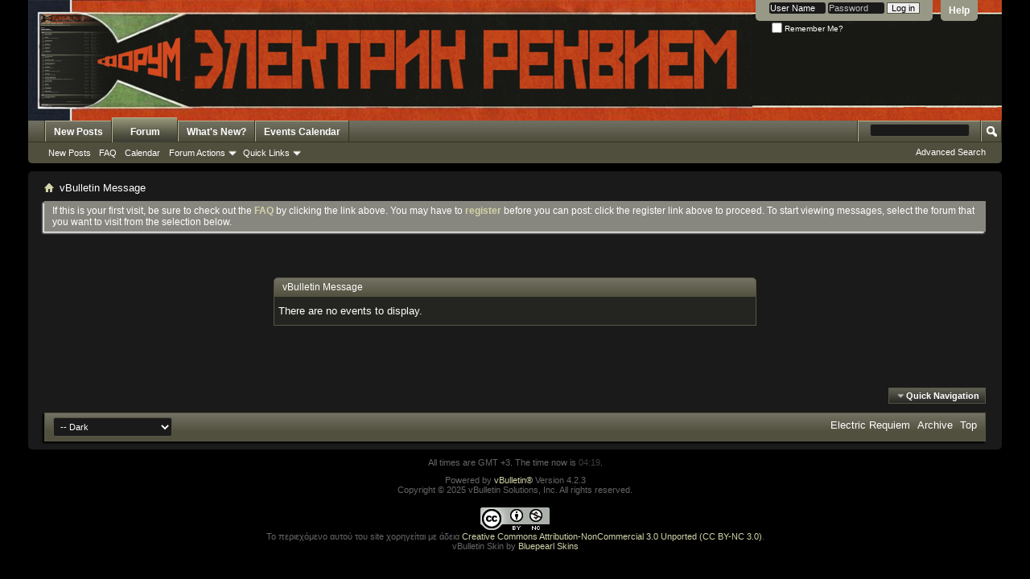

--- FILE ---
content_type: text/html; charset=utf-8
request_url: https://www.electricrequiem.com/forum/calendar.php?s=c0e8f111c43fdaef997e1bc43d1e6780&do=getinfo&day=2020-12-8&c=3
body_size: 5752
content:
<!DOCTYPE html PUBLIC "-//W3C//DTD XHTML 1.0 Transitional//EN" "http://www.w3.org/TR/xhtml1/DTD/xhtml1-transitional.dtd">
<html xmlns="http://www.w3.org/1999/xhtml" dir="ltr" lang="en" id="vbulletin_html">
<head>
	<meta http-equiv="Content-Type" content="text/html; charset=utf-8" />
<meta id="e_vb_meta_bburl" name="vb_meta_bburl" content="https://forum.electricrequiem.com" />
<base href="https://forum.electricrequiem.com/" /><!--[if IE]></base><![endif]-->
<meta name="generator" content="vBulletin 4.2.3" />
<meta http-equiv="X-UA-Compatible" content="IE=9" />

	<link rel="Shortcut Icon" href="favicon.ico" type="image/x-icon" />


		<meta name="keywords" content="rock,metal,greek,ελληνικό,ελλάδα,φόρουμ,heavy,death,thrash,black,vbulletin,forum,bbs,discussion,bulletin board" />
		<meta name="description" content="Το μεγαλύτερο ελληνικό rock/metal (και όχι μόνο) forum" />





	
		<script type="text/javascript" src="https://ajax.googleapis.com/ajax/libs/yui/2.9.0/build/yuiloader-dom-event/yuiloader-dom-event.js"></script>
	

<script type="text/javascript">
<!--
	if (typeof YAHOO === 'undefined') // Load ALL YUI Local
	{
		document.write('<script type="text/javascript" src="clientscript/yui/yuiloader-dom-event/yuiloader-dom-event.js?v=423"><\/script>');
		document.write('<script type="text/javascript" src="clientscript/yui/connection/connection-min.js?v=423"><\/script>');
		var yuipath = 'clientscript/yui';
		var yuicombopath = '';
		var remoteyui = false;
	}
	else	// Load Rest of YUI remotely (where possible)
	{
		var yuipath = 'https://ajax.googleapis.com/ajax/libs/yui/2.9.0/build';
		var yuicombopath = '';
		var remoteyui = true;
		if (!yuicombopath)
		{
			document.write('<script type="text/javascript" src="https://ajax.googleapis.com/ajax/libs/yui/2.9.0/build/connection/connection-min.js?v=423"><\/script>');
		}
	}
	var SESSIONURL = "s=5405d4722224512485030686827c17be&";
	var SECURITYTOKEN = "guest";
	var IMGDIR_MISC = "images/BP-Brown/misc";
	var IMGDIR_BUTTON = "images/BP-Brown/buttons";
	var vb_disable_ajax = parseInt("0", 10);
	var SIMPLEVERSION = "423";
	var BBURL = "https://forum.electricrequiem.com";
	var LOGGEDIN = 0 > 0 ? true : false;
	var THIS_SCRIPT = "calendar";
	var RELPATH = "forum/calendar.php?do=getinfo&amp;day=2020-12-8&amp;c=3";
	var PATHS = {
		forum : "",
		cms   : "",
		blog  : ""
	};
	var AJAXBASEURL = "https://www.electricrequiem.com/forum/";
// -->
</script>
<script type="text/javascript" src="https://forum.electricrequiem.com/clientscript/vbulletin-core.js?v=423"></script>





	<link rel="stylesheet" type="text/css" href="css.php?styleid=40&amp;langid=1&amp;d=1729091177&amp;td=ltr&amp;sheet=bbcode.css,editor.css,popupmenu.css,reset-fonts.css,vbulletin.css,vbulletin-chrome.css,vbulletin-formcontrols.css," />

	<!--[if lt IE 8]>
	<link rel="stylesheet" type="text/css" href="css.php?styleid=40&amp;langid=1&amp;d=1729091177&amp;td=ltr&amp;sheet=popupmenu-ie.css,vbulletin-ie.css,vbulletin-chrome-ie.css,vbulletin-formcontrols-ie.css,editor-ie.css" />
	<![endif]-->


	<meta name="robots" content="noindex,follow" />

	<title>ЭЛЕКТРИК РЕКВИЕМ</title>
	
	<script type="text/javascript" src="clientscript/vbulletin_md5.js?v=423"></script>

	
<link rel="stylesheet" type="text/css" href="css.php?styleid=40&amp;langid=1&amp;d=1729091177&amp;td=ltr&amp;sheet=additional.css" />

</head>
<body>

<div class="above_body"> <!-- closing tag is in template navbar -->
<div id="header" class="floatcontainer doc_header">
<div style="margin: 0; position: relative; background-image: url('https://www.electricrequiem.com/forum/images/erequiem_logobg.png');background-repeat: x-repeat; background-position: top left; ">
<div style="float: left; margin: 0; height: 150px;"><a name="top" href="forum.php?s=5405d4722224512485030686827c17be" class="logo-image"><img src="images/misc/vbulletin4_logo.png" alt="ЭЛЕКТРИК РЕКВИЕМ - Powered by vBulletin" /></a></div><div style="clear: both;"></div>
</div>

	<div id="toplinks" class="toplinks">
		
			<ul class="nouser">
			
				<li><a rel="help" href="faq.php?s=5405d4722224512485030686827c17be">Help</a></li>
				<li>
			<script type="text/javascript" src="clientscript/vbulletin_md5.js?v=423"></script>
			<form id="navbar_loginform" action="login.php?s=5405d4722224512485030686827c17be&amp;do=login" method="post" onsubmit="md5hash(vb_login_password, vb_login_md5password, vb_login_md5password_utf, 0)">
				<fieldset id="logindetails" class="logindetails">
					<div>
						<div>
					<input type="text" class="textbox" name="vb_login_username" id="navbar_username" size="10" accesskey="u" tabindex="101" value="User Name" />
					<input type="text" class="textbox default-value" tabindex="102" name="vb_login_password_hint" id="navbar_password_hint" size="10" value="Password" style="display:none;" />
					<input type="password" class="textbox" tabindex="102" name="vb_login_password" id="navbar_password" size="10" />
					<input type="submit" class="loginbutton" tabindex="104" value="Log in" title="Enter your username and password in the boxes provided to login, or click the 'register' button to create a profile for yourself." accesskey="s" />
						</div>
					</div>
				</fieldset>
				<div id="remember" class="remember">
					<label for="cb_cookieuser_navbar"><input type="checkbox" name="cookieuser" value="1" id="cb_cookieuser_navbar" class="cb_cookieuser_navbar" accesskey="c" tabindex="103" /> Remember Me?</label>
				</div>

				<input type="hidden" name="s" value="5405d4722224512485030686827c17be" />
				<input type="hidden" name="securitytoken" value="guest" />
				<input type="hidden" name="do" value="login" />
				<input type="hidden" name="vb_login_md5password" />
				<input type="hidden" name="vb_login_md5password_utf" />
			</form>
			<script type="text/javascript">
			YAHOO.util.Dom.setStyle('navbar_password_hint', "display", "inline");
			YAHOO.util.Dom.setStyle('navbar_password', "display", "none");
			vB_XHTML_Ready.subscribe(function()
			{
			//
				YAHOO.util.Event.on('navbar_username', "focus", navbar_username_focus);
				YAHOO.util.Event.on('navbar_username', "blur", navbar_username_blur);
				YAHOO.util.Event.on('navbar_password_hint', "focus", navbar_password_hint);
				YAHOO.util.Event.on('navbar_password', "blur", navbar_password);
			});
			
			function navbar_username_focus(e)
			{
			//
				var textbox = YAHOO.util.Event.getTarget(e);
				if (textbox.value == 'User Name')
				{
				//
					textbox.value='';
					textbox.style.color='rgb(255, 255, 255)';
				}
			}

			function navbar_username_blur(e)
			{
			//
				var textbox = YAHOO.util.Event.getTarget(e);
				if (textbox.value == '')
				{
				//
					textbox.value='User Name';
					textbox.style.color='#c0c0c0';
				}
			}
			
			function navbar_password_hint(e)
			{
			//
				var textbox = YAHOO.util.Event.getTarget(e);
				
				YAHOO.util.Dom.setStyle('navbar_password_hint', "display", "none");
				YAHOO.util.Dom.setStyle('navbar_password', "display", "inline");
				YAHOO.util.Dom.get('navbar_password').focus();
			}

			function navbar_password(e)
			{
			//
				var textbox = YAHOO.util.Event.getTarget(e);
				
				if (textbox.value == '')
				{
					YAHOO.util.Dom.setStyle('navbar_password_hint', "display", "inline");
					YAHOO.util.Dom.setStyle('navbar_password', "display", "none");
				}
			}
			</script>
				</li>
				
			</ul>
		
	</div>
	<div class="ad_global_header">
		 
		 
	</div>
	<hr />
</div>


<div id="navbar" class="navbar">
	<ul id="navtabs" class="navtabs floatcontainer">
		
		
	
		<li  id="tab_nzu2_881">
			<a class="navtab" href="http://www.electricrequiem.com/forum/search.php?do=getnew&contenttype=vBForum_Post">New Posts</a>
		</li>
		
		

	
		<li class="selected" id="vbtab_forum">
			<a class="navtab" href="forum.php?s=5405d4722224512485030686827c17be">Forum</a>
		</li>
		
		
			<ul class="floatcontainer">
				
					
						
							<li id="vbflink_newposts"><a href="search.php?s=5405d4722224512485030686827c17be&amp;do=getnew&amp;contenttype=vBForum_Post">New Posts</a></li>
						
					
				
					
						
							<li id="vbflink_faq"><a href="faq.php?s=5405d4722224512485030686827c17be">FAQ</a></li>
						
					
				
					
						
							<li id="vbflink_calendar"><a href="calendar.php?s=5405d4722224512485030686827c17be">Calendar</a></li>
						
					
				
					
						<li class="popupmenu" id="vbmenu_actions">
							<a href="javascript://" class="popupctrl">Forum Actions</a>
							<ul class="popupbody popuphover">
								
									<li id="vbalink_mfr"><a href="forumdisplay.php?s=5405d4722224512485030686827c17be&amp;do=markread&amp;markreadhash=guest">Mark Forums Read</a></li>
								
							</ul>
						</li>
					
				
					
						<li class="popupmenu" id="vbmenu_qlinks">
							<a href="javascript://" class="popupctrl">Quick Links</a>
							<ul class="popupbody popuphover">
								
									<li id="vbqlink_posts"><a href="search.php?s=5405d4722224512485030686827c17be&amp;do=getdaily&amp;contenttype=vBForum_Post">Today's Posts</a></li>
								
									<li id="vbqlink_leaders"><a href="showgroups.php?s=5405d4722224512485030686827c17be">View Site Leaders</a></li>
								
							</ul>
						</li>
					
				
			</ul>
		

	
		<li  id="vbtab_whatsnew">
			<a class="navtab" href="activity.php?s=5405d4722224512485030686827c17be">What's New?</a>
		</li>
		
		

	
		<li  id="tab_mdey_339">
			<a class="navtab" href="http://www.electricrequiem.com/forum/calendar.php">Events Calendar</a>
		</li>
		
		

		
	</ul>
	
		<div id="globalsearch" class="globalsearch">
			<form action="search.php?s=5405d4722224512485030686827c17be&amp;do=process" method="post" id="navbar_search" class="navbar_search">
				
				<input type="hidden" name="securitytoken" value="guest" />
				<input type="hidden" name="do" value="process" />
				<span class="textboxcontainer"><span><input type="text" value="" name="query" class="textbox" tabindex="99"/></span></span>
				<span class="buttoncontainer"><span><input type="image" class="searchbutton" src="images/BP-Brown/buttons/search.png" name="submit" onclick="document.getElementById('navbar_search').submit;" tabindex="100"/></span></span>
			</form>
			<ul class="navbar_advanced_search">
				<li><a href="search.php?s=5405d4722224512485030686827c17be" accesskey="4">Advanced Search</a></li>
				
			</ul>
		</div>
	
</div>
</div><!-- closing div for above_body -->

<div class="body_wrapper">
<div id="breadcrumb" class="breadcrumb">
	<ul class="floatcontainer">
		<li class="navbithome"><a href="index.php?s=5405d4722224512485030686827c17be" accesskey="1"><img src="images/BP-Brown/misc/navbit-home.png" alt="Home" /></a></li>
		
		
	<li class="navbit lastnavbit"><span>vBulletin Message</span></li>

	</ul>
	<hr />
</div>


 


	<form action="profile.php?do=dismissnotice" method="post" id="notices" class="notices">
		<input type="hidden" name="do" value="dismissnotice" />
		<input type="hidden" name="s" value="s=5405d4722224512485030686827c17be&amp;" />
		<input type="hidden" name="securitytoken" value="guest" />
		<input type="hidden" id="dismiss_notice_hidden" name="dismiss_noticeid" value="" />
		<input type="hidden" name="url" value="" />
		<ol>
			<li class="restore" id="navbar_notice_2">
	
	If this is your first visit, be sure to
		check out the <a href="faq.php?s=5405d4722224512485030686827c17be&amp;" target="_blank"><b>FAQ</b></a> by clicking the
		link above. You may have to <a href="register.php?s=5405d4722224512485030686827c17be&amp;" target="_blank"><b>register</b></a>
		before you can post: click the register link above to proceed. To start viewing messages,
		select the forum that you want to visit from the selection below.
</li>
		</ol>
	</form>



<div class="standard_error">
	<h2 class="blockhead">vBulletin Message</h2>
	
		<div class="blockbody formcontrols">
			<div class="blockrow restore">There are no events to display.</div>
		</div>
	
</div>

<div class="clear"></div>
<div class="navpopupmenu popupmenu nohovermenu" id="navpopup">
	
		<a href="javascript://" class="popupctrl"><span class="ctrlcontainer">Quick Navigation</span></a>
	
	<ul class="navpopupbody popupbody popuphover">
		
		<li class="optionlabel">Site Areas</li>
		<li><a href="usercp.php?s=5405d4722224512485030686827c17be">Settings</a></li>
		<li><a href="private.php?s=5405d4722224512485030686827c17be">Private Messages</a></li>
		<li><a href="subscription.php?s=5405d4722224512485030686827c17be">Subscriptions</a></li>
		<li><a href="online.php?s=5405d4722224512485030686827c17be">Who's Online</a></li>
		<li><a href="search.php?s=5405d4722224512485030686827c17be">Search Forums</a></li>
		<li><a href="forum.php?s=5405d4722224512485030686827c17be">Forums Home</a></li>
		
			<li class="optionlabel">Forums</li>
			
		
			
				<li><a href="forumdisplay.php?3-Electric&amp;s=5405d4722224512485030686827c17be">Electric</a>
					<ol class="d1">
						
		
			
				<li><a href="forumdisplay.php?28-Music-Discussion&amp;s=5405d4722224512485030686827c17be">Music Discussion</a></li>
			
		
			
				<li><a href="forumdisplay.php?8-Albums&amp;s=5405d4722224512485030686827c17be">Albums</a></li>
			
		
			
				<li><a href="forumdisplay.php?29-Live-amp-Events-Talk&amp;s=5405d4722224512485030686827c17be">Live &amp; Events Talk</a></li>
			
		
			
				<li><a href="forumdisplay.php?17-Live-Reports&amp;s=5405d4722224512485030686827c17be">Live Reports</a></li>
			
		
			
				<li><a href="forumdisplay.php?25-Now-Playing&amp;s=5405d4722224512485030686827c17be">Now Playing</a></li>
			
		
			
				<li><a href="forumdisplay.php?15-Musicians-Chat&amp;s=5405d4722224512485030686827c17be">Musicians Chat</a></li>
			
		
			
					</ol>
				</li>
			
		
			
				<li><a href="forumdisplay.php?4-Requiem&amp;s=5405d4722224512485030686827c17be">Requiem</a>
					<ol class="d1">
						
		
			
				<li><a href="forumdisplay.php?10-General-Discussion&amp;s=5405d4722224512485030686827c17be">General Discussion</a></li>
			
		
			
				<li><a href="forumdisplay.php?26-The-Politics-Of-Ecstasy&amp;s=5405d4722224512485030686827c17be">The Politics Of Ecstasy</a></li>
			
		
			
				<li><a href="forumdisplay.php?12-Cinema-DVD-TV-Θέατρο&amp;s=5405d4722224512485030686827c17be">Cinema/DVD/TV/Θέατρο</a></li>
			
		
			
				<li><a href="forumdisplay.php?18-PC-amp-Games&amp;s=5405d4722224512485030686827c17be">PC &amp; Games</a></li>
			
		
			
				<li><a href="forumdisplay.php?23-Literature&amp;s=5405d4722224512485030686827c17be">Literature</a></li>
			
		
			
				<li><a href="forumdisplay.php?31-Reise-Reise&amp;s=5405d4722224512485030686827c17be">Reise, Reise</a></li>
			
		
			
				<li><a href="forumdisplay.php?20-Fantasy-amp-Strategy-Games&amp;s=5405d4722224512485030686827c17be">Fantasy &amp; Strategy Games</a>
					<ol class="d2">
						
		
			
				<li><a href="forumdisplay.php?40-Miniature-Games&amp;s=5405d4722224512485030686827c17be">Miniature Games</a></li>
			
		
			
				<li><a href="forumdisplay.php?39-RPGs&amp;s=5405d4722224512485030686827c17be">RPGs</a></li>
			
		
			
				<li><a href="forumdisplay.php?38-Card-Games&amp;s=5405d4722224512485030686827c17be">Card Games</a></li>
			
		
			
				<li><a href="forumdisplay.php?37-Board-Games&amp;s=5405d4722224512485030686827c17be">Board Games</a></li>
			
		
			
					</ol>
				</li>
			
		
			
				<li><a href="forumdisplay.php?19-Comics-Cartoons&amp;s=5405d4722224512485030686827c17be">Comics/Cartoons</a></li>
			
		
			
				<li><a href="forumdisplay.php?22-Athletics&amp;s=5405d4722224512485030686827c17be">Athletics</a></li>
			
		
			
				<li><a href="forumdisplay.php?13-The-Marketplace&amp;s=5405d4722224512485030686827c17be">The Marketplace</a></li>
			
		
			
				<li><a href="forumdisplay.php?14-Self-Promotion&amp;s=5405d4722224512485030686827c17be">Self-Promotion</a></li>
			
		
			
					</ol>
				</li>
			
		
			
				<li><a href="forumdisplay.php?6-Help!&amp;s=5405d4722224512485030686827c17be">Help!</a>
					<ol class="d1">
						
		
			
				<li><a href="forumdisplay.php?11-Forums-Help-Suggestions&amp;s=5405d4722224512485030686827c17be">Forums Help/Suggestions</a></li>
			
		
			
					</ol>
				</li>
			
		
		
	</ul>
</div>
<div class="clear"></div>


<div style="clear: left">
  
   
</div>

<div id="footer" class="floatcontainer footer">

	<form action="forum.php" method="get" id="footer_select" class="footer_select">

		
			<select name="styleid" onchange="switch_id(this, 'style')">
				<optgroup label="Quick Style Chooser"><option class="hidden"></option></optgroup>
				
					
					<optgroup label="&nbsp;Standard Styles">
									
					
	<option value="37" class="" >-- Bright</option>

	<option value="40" class="" selected="selected">-- Dark</option>

	<option value="11" class="" >-- vB4 Default Style</option>

					
					</optgroup>
										
				
				
					
					<optgroup label="&nbsp;Mobile Styles">
					
					
	<option value="34" class="" >-- Default Mobile Style</option>

					
					</optgroup>
										
				
			</select>	
		
		
		
	</form>

	<ul id="footer_links" class="footer_links">
		
		<li><a href="https://forum.electricrequiem.com">Electric Requiem</a></li>
		
		
		<li><a href="archive/index.php?s=5405d4722224512485030686827c17be">Archive</a></li>
		
		
		
		<li><a href="forum/calendar.php?do=getinfo&amp;day=2020-12-8&amp;c=3#top" onclick="document.location.hash='top'; return false;">Top</a></li>
	</ul>
	
	
	
	
	<script type="text/javascript">
	<!--
		// Main vBulletin Javascript Initialization
		vBulletin_init();
	//-->
	</script>
        
</div>
</div> <!-- closing div for body_wrapper -->

<div class="below_body">
<div id="footer_time" class="shade footer_time">All times are GMT +3. The time now is <span class="time">04:19</span>.</div>

<div id="footer_copyright" class="shade footer_copyright">
	<!-- Do not remove this copyright notice -->
	Powered by <a href="https://www.vbulletin.com" id="vbulletinlink">vBulletin&reg;</a> Version 4.2.3 <br />Copyright &copy; 2025 vBulletin Solutions, Inc. All rights reserved. 
	<!-- Do not remove this copyright notice -->	
</div>
<div id="footer_morecopyright" class="shade footer_morecopyright">
	<!-- Do not remove cronimage or your scheduled tasks will cease to function -->
	
	<!-- Do not remove cronimage or your scheduled tasks will cease to function -->
	<a rel="license" href="https://creativecommons.org/licenses/by-nc/3.0/"><img alt="Άδεια Creative Commons" style="border-width:0" src="https://i.creativecommons.org/l/by-nc/3.0/88x31.png" /></a><br />Το περιεχόμενο αυτού του site χορηγείται με άδεια <a rel="license" href="http://creativecommons.org/licenses/by-nc/3.0/">Creative Commons Attribution-NonCommercial 3.0 Unported (CC BY-NC 3.0)</a>.
<p>vBulletin Skin by <a href="http://www.bluepearl-skins.com" title="vBulletin Skin by Bluepearl Skins">Bluepearl Skins</a></p>
</div>
 

</div>
</body>
</html>

--- FILE ---
content_type: text/css;charset=UTF-8
request_url: https://forum.electricrequiem.com/css.php?styleid=40&langid=1&d=1729091177&td=ltr&sheet=additional.css
body_size: 4066
content:
/* Change editor background colors */
.cke_skin_kama textarea.cke_source {background-color: black !important} 
.formcontrols .blockrow.texteditor textarea:focus{background-color: black;}

.postbit .posttitle, .postbitlegacy .title {
    border-bottom: 1px solid #666 !important;
}

.cke_skin_kama .cke_wrapper {
    background-color: #51503E !important;
    background-image: url("images/sprites.png");
    background-position: 0 -1950px;
    background-repeat: repeat-x;
    border-radius: 5px 5px 5px 5px;
    display: block;
    padding: 5px;
}

#wgo_legend, .wgo_block .section {
border-bottom: 0;
}

.wgo_block .section {
border-bottom: 1px solid #565545;
}

.wgo_block .blockbody {
border-top: 0;
}

.wgo_block .section {
border-bottom: 1px solid #565545;
background-image: none;
}

.alt1, .alt1Active, .alt2, .alt2Active {
color: #ccc;
}

legend {
color: #d3d4aa;
}

.wysiwyg, .formcontrols .blockrow .editor_textbox textarea:focus {
background-color: #1a1a1a;
color: #fff;
}

select {
background-color: #1a1a1a;
color: #fff;
border: 1px solid #202020;
}

.bbcode_container div.bbcode_code, .bbcode_container pre.bbcode_code {
border: 1px solid #000;
}

div .forumrow:hover, .forumhead + .childforum .L2:first-child .forumrow:hover {
background: #202020 url(images/BP-Brown/gradients/grey-up.png) repeat-x left bottom;
}

.threadbit .nonsticky:hover, .threadbit .discussionrow:hover, .threadbit .sticky:hover {
background: #202020 url(images/BP-Brown/gradients/grey-up.png) repeat-x left bottom;
}

.popupbody li input.searchbox, .popupbody li input.searchbox:focus {
background-color: #1a1a1a;
color: #fff;
border: 1px solid #202020;
}

.edit_rightside textarea {
background-color: #1a1a1a;
color: #fff;
border: 1px solid #202020;
}

.wysiwyg_block, .wysiwyg_block iframe.textbox, .wysiwyg {
background-color: #1a1a1a;
color: #fff;
}

#navlinks {
background-color: #202020;
border-top: 1px solid #000;
}

.editor_controls .popupmenu .popupbody {
background:#242421 none repeat scroll 0 0;
color: #fff;
}

.editor_controls .popupmenu .popupbody li > a {
 color:#ffffff;
}

.editor_controls .popupmenu .popupbody li > a:hover {
background-color: #d3d4aa;
}

.editor_controls .popupmenu div.popupctrl {
border:1px solid #565545;
color:#c0c0c0;
background-color:#242421;
}

.editor_controls .popupmenu .popupctrl.active,
.editor_controls .imagebutton_hover {
background-color: #242421;
color: #fff;
}

.editor_controls .imagebutton_selected {
background-color: #242421;
color: #fff;
}

.editor_controls .imagebutton_down {
background-color: #504f3e;
}

.editoroverlay input.textbox:focus,
.editoroverlay textarea:focus {
background-color: #1a1a1a;
color: fff;
}

#grouppagetitle {
border: 1px solid #565545;
background-color: #5c5b4b;
}

#grouppagetitle h1 {
color:#fff;
border-top: 1px solid #565545;
}

#grouppagetitle h1 a {
color:#fff;
}

#content .blockrow > li, #content .blockrow > ol, #content .blockrow > div {
border-top:1px solid #565545;
border-bottom:1px solid #565545;
border-left:1px solid #565545;
border-right:1px solid #565545;
}

#menugroup h6 a {
color:#fff;
}

#pictures .blockbody .blockrow, #group_discussion_inlinemod_form .blockbody .blockrow {
border-color:#565545 #565545 #565545;
}

#thumbnails li {
background-color:#1a1a1a;
}

.textbox, textarea, select {
background-color: #1a1a1a;
color: #fff;
border: 1px solid #565545;
}

.blogstats, .bloglastpost, .blogcatbit .td, tr.blogcatbit td {
background-color: #262623;
}

#content_inner {
background-color: #262623;
}

.simpleday, #memberlist_table tr td {
background-color: #262623;
}

.requestlist > li {
background-color: #262623;
background-image: none;
border-bottom: 1px solid #202020;
}

#memberlist_table td.alt2 {
background-color: #262623;
}
 
li.sgicon .maincol  {
background-color: #262623;
}

#sidebar li.sgicon .maincol {
background-color: #262623;
}

li.sgicon .maincol hr, #sidebar li.sgicon {
border-top-color: #000;
}

.toplinks { padding: 0px; }